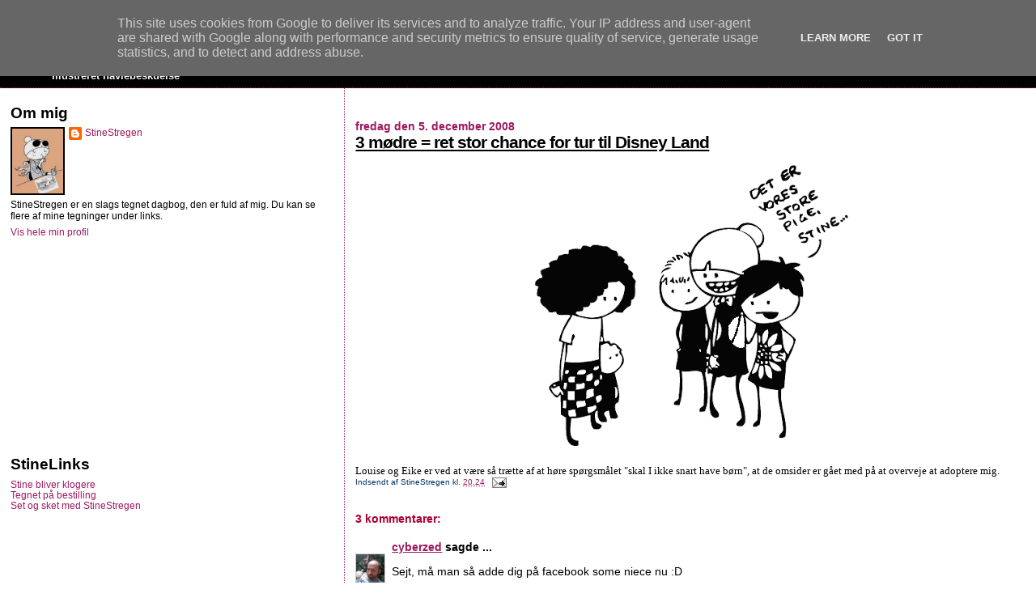

--- FILE ---
content_type: text/html; charset=UTF-8
request_url: http://www.stinestregen.dk/2008/12/3-mdre-ret-stor-chance-for-tur-til.html
body_size: 13102
content:
<!DOCTYPE html>
<html dir='ltr' xmlns='http://www.w3.org/1999/xhtml' xmlns:b='http://www.google.com/2005/gml/b' xmlns:data='http://www.google.com/2005/gml/data' xmlns:expr='http://www.google.com/2005/gml/expr'>
<head>
<link href='https://www.blogger.com/static/v1/widgets/55013136-widget_css_bundle.css' rel='stylesheet' type='text/css'/>
<meta content='JAuwSE2r58XyZiT-p7RzzZwL9FG7CcfBpsuZKfSqMiY' name='google-site-verification'/>
<meta content='text/html; charset=UTF-8' http-equiv='Content-Type'/>
<meta content='blogger' name='generator'/>
<link href='http://www.stinestregen.dk/favicon.ico' rel='icon' type='image/x-icon'/>
<link href='http://www.stinestregen.dk/2008/12/3-mdre-ret-stor-chance-for-tur-til.html' rel='canonical'/>
<link rel="alternate" type="application/atom+xml" title="StineStregen - Atom" href="http://www.stinestregen.dk/feeds/posts/default" />
<link rel="alternate" type="application/rss+xml" title="StineStregen - RSS" href="http://www.stinestregen.dk/feeds/posts/default?alt=rss" />
<link rel="service.post" type="application/atom+xml" title="StineStregen - Atom" href="https://www.blogger.com/feeds/2692871256901885882/posts/default" />

<link rel="alternate" type="application/atom+xml" title="StineStregen - Atom" href="http://www.stinestregen.dk/feeds/4062096247832169734/comments/default" />
<!--Can't find substitution for tag [blog.ieCssRetrofitLinks]-->
<link href='https://blogger.googleusercontent.com/img/b/R29vZ2xl/AVvXsEg4hCstuiVhoViUhsXCRjIHyurYr07QLPLiSGmG5pjKJBWAHA3NZYVdL1cCe4dcfFE8SR42okAcIQow6WGTisxScMpyHEQMXfIaJ11caGAIEy1F-TUeraznoUG-gDg9zAHYFgDuNldW7Dat/s400/M%C3%B8dre.gif' rel='image_src'/>
<meta content='http://www.stinestregen.dk/2008/12/3-mdre-ret-stor-chance-for-tur-til.html' property='og:url'/>
<meta content='3 mødre = ret stor chance for tur til Disney Land' property='og:title'/>
<meta content='Louise og Eike er ved at være så trætte af at høre spørgsmålet &quot;skal I ikke snart have børn&quot;, at de omsider er gået med på at overveje at ad...' property='og:description'/>
<meta content='https://blogger.googleusercontent.com/img/b/R29vZ2xl/AVvXsEg4hCstuiVhoViUhsXCRjIHyurYr07QLPLiSGmG5pjKJBWAHA3NZYVdL1cCe4dcfFE8SR42okAcIQow6WGTisxScMpyHEQMXfIaJ11caGAIEy1F-TUeraznoUG-gDg9zAHYFgDuNldW7Dat/w1200-h630-p-k-no-nu/M%C3%B8dre.gif' property='og:image'/>
<title>StineStregen: 3 mødre = ret stor chance for tur til Disney Land</title>
<style id='page-skin-1' type='text/css'><!--
/*
* Blogger Template Style
*
* Sand Dollar
* by Jason Sutter
* Updated by Blogger Team
*/
#navbar-iframe {
display: none !important;
}
/* Variable definitions
====================
<Variable name="textcolor" description="Text Color"
type="color" default="#000">
<Variable name="bgcolor" description="Page Background Color"
type="color" default="#f6f6f6">
<Variable name="pagetitlecolor" description="Blog Title Color"
type="color" default="#F5DEB3">
<Variable name="pagetitlebgcolor" description="Blog Title Background Color"
type="color" default="#DE7008">
<Variable name="descriptionColor" description="Blog Description Color"
type="color" default="#9E5205" />
<Variable name="descbgcolor" description="Description Background Color"
type="color" default="#F5E39e">
<Variable name="titlecolor" description="Post Title Color"
type="color" default="#9E5205">
<Variable name="datecolor" description="Date Header Color"
type="color" default="#777777">
<Variable name="footercolor" description="Post Footer Color"
type="color" default="#444444">
<Variable name="linkcolor" description="Link Color"
type="color" default="#DE7008">
<Variable name="footerlinkcolor" description="Post Footer Link Color"
type="color" default="#968a0a">
<Variable name="visitedlinkcolor" description="Visited Link Color"
type="color" default="#DE7008">
<Variable name="sidebarcolor" description="Sidebar Title Color"
type="color" default="#B8A80D">
<Variable name="sidebarlinkcolor" description="Sidebar Link Color"
type="color" default="#999999">
<Variable name="bordercolor" description="Border Color"
type="color" default="#e0ad12">
<Variable name="bodyfont" description="Text Font"
type="font"
default="normal normal 100% 'Trebuchet MS',Trebuchet,Verdana,Sans-Serif">
<Variable name="headerfont" description="Sidebar Title Font"
type="font"
default="normal bold 150% Verdana,Sans-serif">
<Variable name="dateHeaderFont" description="Date Header Font"
type="font"
default="normal bold 105% 'Trebuchet MS',Trebuchet,Verdana,Sans-serif">
<Variable name="pagetitlefont" description="Blog Title Font"
type="font" default="normal bold 300% Verdana,Sans-Serif">
<Variable name="titlefont" description="Post Title Font"
type="font" default="normal bold 160% Verdana,Sans-Serif">
<Variable name="startSide" description="Start side in blog language"
type="automatic" default="left">
<Variable name="endSide" description="End side in blog language"
type="automatic" default="right">
*/
body, .body-fauxcolumn-outer {
margin:0px;
padding:0px;
background:#ffffff;
color:#000000;
font-size: small;
}
#outer-wrapper {
font:normal normal 100% 'Trebuchet MS',Trebuchet,Verdana,Sans-Serif;
}
a {
color:#9D1961;
}
a:hover {
color:#000000;
}
a img {
border-width: 0;
}
#content-wrapper {
padding-top: 0;
padding-right: 1em;
padding-bottom: 0;
padding-left: 1em;
}
@media all  {
div#main {
float:right;
width:66%;
padding-top:30px;
padding-right:0;
padding-bottom:10px;
padding-left:1em;
border-left:dotted 1px #9D1961;
word-wrap: break-word; /* fix for long text breaking sidebar float in IE */
overflow: hidden;     /* fix for long non-text content breaking IE sidebar float */
}
div#sidebar {
margin-top:20px;
margin-right:0px;
margin-bottom:0px;
margin-left:0;
padding:0px;
text-align:left;
float: left;
width: 31%;
word-wrap: break-word; /* fix for long text breaking sidebar float in IE */
overflow: hidden;     /* fix for long non-text content breaking IE sidebar float */
}
}
@media handheld  {
div#main {
float:none;
width:90%;
}
div#sidebar {
padding-top:30px;
padding-right:7%;
padding-bottom:10px;
padding-left:3%;
}
}
#header {
padding-top:0px;
padding-right:0px;
padding-bottom:0px;
padding-left:0px;
margin-top:0px;
margin-right:0px;
margin-bottom:0px;
margin-left:0px;
border-bottom:dotted 1px #9D1961;
background:#000000;
}
h1 a:link  {
text-decoration:none;
color:#ffffff
}
h1 a:visited  {
text-decoration:none;
color:#ffffff
}
h1,h2,h3 {
margin: 0;
}
h1 {
padding-top:25px;
padding-right:0px;
padding-bottom:10px;
padding-left:5%;
color:#ffffff;
background:#000000;
font:normal bold 300% Verdana,Sans-Serif;
letter-spacing:-2px;
}
h3.post-title {
color:#000000;
font:normal bold 160% Verdana,Sans-Serif;
letter-spacing:-1px;
}
h3.post-title a,
h3.post-title a:visited {
color: #000000;
}
h2.date-header  {
margin-top:10px;
margin-right:0px;
margin-bottom:0px;
margin-left:0px;
color:#9D1961;
font: normal bold 105% 'Trebuchet MS',Trebuchet,Verdana,Sans-serif;
}
h4 {
color:#aa0033;
}
#sidebar h2 {
color:#000000;
margin:0px;
padding:0px;
font:normal bold 150% Verdana,Sans-serif;
}
#sidebar .widget {
margin-top:0px;
margin-right:0px;
margin-bottom:33px;
margin-left:0px;
padding-top:0px;
padding-right:0px;
padding-bottom:0px;
padding-left:0px;
font-size:95%;
}
#sidebar ul {
list-style-type:none;
padding-left: 0;
margin-top: 0;
}
#sidebar li {
margin-top:0px;
margin-right:0px;
margin-bottom:0px;
margin-left:0px;
padding-top:0px;
padding-right:0px;
padding-bottom:0px;
padding-left:0px;
list-style-type:none;
font-size:95%;
}
.description {
padding:0px;
margin-top:7px;
margin-right:12%;
margin-bottom:7px;
margin-left:5%;
color:#f6f6f6;
background:transparent;
font:bold 100% Verdana,Sans-Serif;
}
.post {
margin-top:0px;
margin-right:0px;
margin-bottom:30px;
margin-left:0px;
}
.post strong {
color:#000000;
font-weight:bold;
}
pre,code {
color:#9D1961;
}
strike {
color:#9D1961;
}
.post-footer  {
padding:0px;
margin:0px;
color:#003366;
font-size:80%;
}
.post-footer a {
border:none;
color:#9D1961;
text-decoration:none;
}
.post-footer a:hover {
text-decoration:underline;
}
#comments {
padding:0px;
font-size:110%;
font-weight:bold;
}
.comment-author {
margin-top: 10px;
}
.comment-body {
font-size:100%;
font-weight:normal;
color:black;
}
.comment-footer {
padding-bottom:0px;
color:#003366;
font-size:80%;
font-weight:normal;
display:inline;
margin-right:10px
}
.deleted-comment  {
font-style:italic;
color:gray;
}
.comment-link  {
margin-left:.6em;
}
.profile-textblock {
clear: both;
margin-left: 0;
}
.profile-img {
float: left;
margin-top: 0;
margin-right: 5px;
margin-bottom: 5px;
margin-left: 0;
border: 2px solid #000000;
}
#sidebar a:link  {
color:#9D1961;
text-decoration:none;
}
#sidebar a:active  {
color:#ff0000;
text-decoration:none;
}
#sidebar a:visited  {
color:sidebarlinkcolor;
text-decoration:none;
}
#sidebar a:hover {
color:#000000;
text-decoration:none;
}
.feed-links {
clear: both;
line-height: 2.5em;
}
#blog-pager-newer-link {
float: left;
}
#blog-pager-older-link {
float: right;
}
#blog-pager {
text-align: center;
}
.clear {
clear: both;
}
.widget-content {
margin-top: 0.5em;
}
/** Tweaks for layout editor preview */
body#layout #outer-wrapper {
margin-top: 0;
}
body#layout #main,
body#layout #sidebar {
margin-top: 10px;
padding-top: 0;
}

--></style>
<link href='https://www.blogger.com/dyn-css/authorization.css?targetBlogID=2692871256901885882&amp;zx=5f96d834-d8ee-49c2-8059-173a540f0336' media='none' onload='if(media!=&#39;all&#39;)media=&#39;all&#39;' rel='stylesheet'/><noscript><link href='https://www.blogger.com/dyn-css/authorization.css?targetBlogID=2692871256901885882&amp;zx=5f96d834-d8ee-49c2-8059-173a540f0336' rel='stylesheet'/></noscript>
<meta name='google-adsense-platform-account' content='ca-host-pub-1556223355139109'/>
<meta name='google-adsense-platform-domain' content='blogspot.com'/>

<!-- data-ad-client=ca-pub-9652006511145921 -->

<script type="text/javascript" language="javascript">
  // Supply ads personalization default for EEA readers
  // See https://www.blogger.com/go/adspersonalization
  adsbygoogle = window.adsbygoogle || [];
  if (typeof adsbygoogle.requestNonPersonalizedAds === 'undefined') {
    adsbygoogle.requestNonPersonalizedAds = 1;
  }
</script>


</head>
<body>
<div class='navbar section' id='navbar'><div class='widget Navbar' data-version='1' id='Navbar1'><script type="text/javascript">
    function setAttributeOnload(object, attribute, val) {
      if(window.addEventListener) {
        window.addEventListener('load',
          function(){ object[attribute] = val; }, false);
      } else {
        window.attachEvent('onload', function(){ object[attribute] = val; });
      }
    }
  </script>
<div id="navbar-iframe-container"></div>
<script type="text/javascript" src="https://apis.google.com/js/platform.js"></script>
<script type="text/javascript">
      gapi.load("gapi.iframes:gapi.iframes.style.bubble", function() {
        if (gapi.iframes && gapi.iframes.getContext) {
          gapi.iframes.getContext().openChild({
              url: 'https://www.blogger.com/navbar/2692871256901885882?po\x3d4062096247832169734\x26origin\x3dhttp://www.stinestregen.dk',
              where: document.getElementById("navbar-iframe-container"),
              id: "navbar-iframe"
          });
        }
      });
    </script><script type="text/javascript">
(function() {
var script = document.createElement('script');
script.type = 'text/javascript';
script.src = '//pagead2.googlesyndication.com/pagead/js/google_top_exp.js';
var head = document.getElementsByTagName('head')[0];
if (head) {
head.appendChild(script);
}})();
</script>
</div></div>
<div id='outer-wrapper'><div id='wrap2'>
<!-- skip links for text browsers -->
<span id='skiplinks' style='display:none;'>
<a href='#main'>skip to main </a> |
      <a href='#sidebar'>skip to sidebar</a>
</span>
<div id='header-wrapper'>
<div class='header section' id='header'><div class='widget Header' data-version='1' id='Header1'>
<div id='header-inner'>
<div class='titlewrapper'>
<h1 class='title'>
<a href='http://www.stinestregen.dk/'>
StineStregen
</a>
</h1>
</div>
<div class='descriptionwrapper'>
<p class='description'><span>Illustreret navlebeskuelse</span></p>
</div>
</div>
</div></div>
</div>
<div id='content-wrapper'>
<div id='crosscol-wrapper' style='text-align:center'>
<div class='crosscol no-items section' id='crosscol'></div>
</div>
<div id='main-wrapper'>
<div class='main section' id='main'><div class='widget Blog' data-version='1' id='Blog1'>
<div class='blog-posts hfeed'>

          <div class="date-outer">
        
<h2 class='date-header'><span>fredag den 5. december 2008</span></h2>

          <div class="date-posts">
        
<div class='post-outer'>
<div class='post hentry'>
<a name='4062096247832169734'></a>
<h3 class='post-title entry-title'>
<a href='http://www.stinestregen.dk/2008/12/3-mdre-ret-stor-chance-for-tur-til.html'>3 mødre = ret stor chance for tur til Disney Land</a>
</h3>
<div class='post-header-line-1'></div>
<div class='post-body entry-content'>
<a href="https://blogger.googleusercontent.com/img/b/R29vZ2xl/AVvXsEg4hCstuiVhoViUhsXCRjIHyurYr07QLPLiSGmG5pjKJBWAHA3NZYVdL1cCe4dcfFE8SR42okAcIQow6WGTisxScMpyHEQMXfIaJ11caGAIEy1F-TUeraznoUG-gDg9zAHYFgDuNldW7Dat/s1600-h/M%C3%B8dre.gif" onblur="try {parent.deselectBloggerImageGracefully();} catch(e) {}"><img alt="" border="0" id="BLOGGER_PHOTO_ID_5276389290238689090" src="https://blogger.googleusercontent.com/img/b/R29vZ2xl/AVvXsEg4hCstuiVhoViUhsXCRjIHyurYr07QLPLiSGmG5pjKJBWAHA3NZYVdL1cCe4dcfFE8SR42okAcIQow6WGTisxScMpyHEQMXfIaJ11caGAIEy1F-TUeraznoUG-gDg9zAHYFgDuNldW7Dat/s400/M%C3%B8dre.gif" style="margin: 0px auto 10px; display: block; text-align: center; cursor: pointer; width: 400px; height: 376px;" /></a><span style="font-family: trebuchet ms;">Louise og Eike er ved at være så trætte af at høre spørgsmålet "skal I ikke snart have børn", at de omsider er gået med på at overveje at adoptere mig.</span>
<div style='clear: both;'></div>
</div>
<div class='post-footer'>
<div addthis:title='3 mødre = ret stor chance for tur til Disney Land' addthis:url='http://www.stinestregen.dk/2008/12/3-mdre-ret-stor-chance-for-tur-til.html' class='addthis_toolbox addthis_default_style '>
<a class='addthis_button_tweet' tw:via='StineStregen'></a>
<a class='addthis_button_facebook_like' fb:like:layout='button_count'></a>
</div>
<script type='text/javascript'>var addthis_config = {"data_track_clickback":true};</script>
<script src='http://s7.addthis.com/js/250/addthis_widget.js#pubid=ra-4defc4be2f3ca8af' type='text/javascript'></script>
<div class='post-footer-line post-footer-line-1'><span class='post-author vcard'>
Indsendt af
<span class='fn'>StineStregen</span>
</span>
<span class='post-timestamp'>
kl.
<a class='timestamp-link' href='http://www.stinestregen.dk/2008/12/3-mdre-ret-stor-chance-for-tur-til.html' rel='bookmark' title='permanent link'><abbr class='published' title='2008-12-05T20:24:00+01:00'>20.24</abbr></a>
</span>
<span class='post-comment-link'>
</span>
<span class='post-icons'>
<span class='item-action'>
<a href='https://www.blogger.com/email-post/2692871256901885882/4062096247832169734' title='Send opslag med mail'>
<img alt='' class='icon-action' height='13' src='http://www.blogger.com/img/icon18_email.gif' width='18'/>
</a>
</span>
<span class='item-control blog-admin pid-492619457'>
<a href='https://www.blogger.com/post-edit.g?blogID=2692871256901885882&postID=4062096247832169734&from=pencil' title='Rediger opslag'>
<img alt='' class='icon-action' height='18' src='https://resources.blogblog.com/img/icon18_edit_allbkg.gif' width='18'/>
</a>
</span>
</span>
<span class='post-backlinks post-comment-link'>
</span>
</div>
<div class='post-footer-line post-footer-line-2'><span class='post-labels'>
</span>
</div>
<div class='post-footer-line post-footer-line-3'><span class='post-location'>
</span>
</div>
</div>
</div>
<div class='comments' id='comments'>
<a name='comments'></a>
<h4>3 kommentarer:</h4>
<div id='Blog1_comments-block-wrapper'>
<dl class='avatar-comment-indent' id='comments-block'>
<dt class='comment-author ' id='c1605822438588705537'>
<a name='c1605822438588705537'></a>
<div class="avatar-image-container vcard"><span dir="ltr"><a href="https://www.blogger.com/profile/18274184816793670516" target="" rel="nofollow" onclick="" class="avatar-hovercard" id="av-1605822438588705537-18274184816793670516"><img src="https://resources.blogblog.com/img/blank.gif" width="35" height="35" class="delayLoad" style="display: none;" longdesc="//blogger.googleusercontent.com/img/b/R29vZ2xl/AVvXsEj0wVaIfT-GaLAWQtqoQCqfIJcTmD5nO37pKFD32VITYvJp6LDR6a-oqGxL4_dcZtz0g79XSoMWxlIVD_ynMmIwuxNPER0g2w9JgJe8a7gG2L9KM2yv-v3VnP18v0dMGJs/s45-c-r/fc2150cb5d63787cd49f1d083392f73c.png" alt="" title="cyberzed">

<noscript><img src="//blogger.googleusercontent.com/img/b/R29vZ2xl/AVvXsEj0wVaIfT-GaLAWQtqoQCqfIJcTmD5nO37pKFD32VITYvJp6LDR6a-oqGxL4_dcZtz0g79XSoMWxlIVD_ynMmIwuxNPER0g2w9JgJe8a7gG2L9KM2yv-v3VnP18v0dMGJs/s45-c-r/fc2150cb5d63787cd49f1d083392f73c.png" width="35" height="35" class="photo" alt=""></noscript></a></span></div>
<a href='https://www.blogger.com/profile/18274184816793670516' rel='nofollow'>cyberzed</a>
sagde ...
</dt>
<dd class='comment-body' id='Blog1_cmt-1605822438588705537'>
<p>
Sejt, må man så adde dig på facebook some niece nu :D
</p>
</dd>
<dd class='comment-footer'>
<span class='comment-timestamp'>
<a href='http://www.stinestregen.dk/2008/12/3-mdre-ret-stor-chance-for-tur-til.html?showComment=1228511040000#c1605822438588705537' title='comment permalink'>
5. december 2008 kl. 22.04
</a>
<span class='item-control blog-admin pid-2088969729'>
<a class='comment-delete' href='https://www.blogger.com/comment/delete/2692871256901885882/1605822438588705537' title='Slet kommentar'>
<img src='https://resources.blogblog.com/img/icon_delete13.gif'/>
</a>
</span>
</span>
</dd>
<dt class='comment-author blog-author' id='c3914822995813301666'>
<a name='c3914822995813301666'></a>
<div class="avatar-image-container vcard"><span dir="ltr"><a href="https://www.blogger.com/profile/12451048598969067192" target="" rel="nofollow" onclick="" class="avatar-hovercard" id="av-3914822995813301666-12451048598969067192"><img src="https://resources.blogblog.com/img/blank.gif" width="35" height="35" class="delayLoad" style="display: none;" longdesc="//blogger.googleusercontent.com/img/b/R29vZ2xl/AVvXsEjLylIGtmG8GZtZ_YbdFCxVojbPlHKjnQcTker2DFmJq_uEeybrFbv0zJMVhbQGp_R7i3EhvtPo5WNWs2JcDv3i0UYS1QM2PYrlRTcshkzHkQtB3-W-hvzGd2A4-eWy0A/s45-c/*" alt="" title="StineStregen">

<noscript><img src="//blogger.googleusercontent.com/img/b/R29vZ2xl/AVvXsEjLylIGtmG8GZtZ_YbdFCxVojbPlHKjnQcTker2DFmJq_uEeybrFbv0zJMVhbQGp_R7i3EhvtPo5WNWs2JcDv3i0UYS1QM2PYrlRTcshkzHkQtB3-W-hvzGd2A4-eWy0A/s45-c/*" width="35" height="35" class="photo" alt=""></noscript></a></span></div>
<a href='https://www.blogger.com/profile/12451048598969067192' rel='nofollow'>StineStregen</a>
sagde ...
</dt>
<dd class='comment-body' id='Blog1_cmt-3914822995813301666'>
<p>
Jeg er ikke adopteret endnu, men jeg krydser fingre!
</p>
</dd>
<dd class='comment-footer'>
<span class='comment-timestamp'>
<a href='http://www.stinestregen.dk/2008/12/3-mdre-ret-stor-chance-for-tur-til.html?showComment=1228516860000#c3914822995813301666' title='comment permalink'>
5. december 2008 kl. 23.41
</a>
<span class='item-control blog-admin pid-492619457'>
<a class='comment-delete' href='https://www.blogger.com/comment/delete/2692871256901885882/3914822995813301666' title='Slet kommentar'>
<img src='https://resources.blogblog.com/img/icon_delete13.gif'/>
</a>
</span>
</span>
</dd>
<dt class='comment-author ' id='c6578684460250136691'>
<a name='c6578684460250136691'></a>
<div class="avatar-image-container vcard"><span dir="ltr"><a href="https://www.blogger.com/profile/12942807494264076050" target="" rel="nofollow" onclick="" class="avatar-hovercard" id="av-6578684460250136691-12942807494264076050"><img src="https://resources.blogblog.com/img/blank.gif" width="35" height="35" class="delayLoad" style="display: none;" longdesc="//blogger.googleusercontent.com/img/b/R29vZ2xl/AVvXsEgFQ2NoNmQmnCGbJUV5OJMvTOOImipGzKaXHC9nFZfgTiRN3VccHBT_YJwGzdxY2F46tvyAKVZxfpOdEdEOl4Y0mY9YrdSCaQpu18hJYt02LBKwVh2DTBSM0JixOcnMyUQ/s45-c/Louise_fotoNY.jpg" alt="" title="Lois Lane">

<noscript><img src="//blogger.googleusercontent.com/img/b/R29vZ2xl/AVvXsEgFQ2NoNmQmnCGbJUV5OJMvTOOImipGzKaXHC9nFZfgTiRN3VccHBT_YJwGzdxY2F46tvyAKVZxfpOdEdEOl4Y0mY9YrdSCaQpu18hJYt02LBKwVh2DTBSM0JixOcnMyUQ/s45-c/Louise_fotoNY.jpg" width="35" height="35" class="photo" alt=""></noscript></a></span></div>
<a href='https://www.blogger.com/profile/12942807494264076050' rel='nofollow'>Lois Lane</a>
sagde ...
</dt>
<dd class='comment-body' id='Blog1_cmt-6578684460250136691'>
<p>
Du er hermed adopteret! Men det vidste du vel egentlig godt?
</p>
</dd>
<dd class='comment-footer'>
<span class='comment-timestamp'>
<a href='http://www.stinestregen.dk/2008/12/3-mdre-ret-stor-chance-for-tur-til.html?showComment=1265050422803#c6578684460250136691' title='comment permalink'>
1. februar 2010 kl. 19.53
</a>
<span class='item-control blog-admin pid-482541529'>
<a class='comment-delete' href='https://www.blogger.com/comment/delete/2692871256901885882/6578684460250136691' title='Slet kommentar'>
<img src='https://resources.blogblog.com/img/icon_delete13.gif'/>
</a>
</span>
</span>
</dd>
</dl>
</div>
<p class='comment-footer'>
<a href='https://www.blogger.com/comment/fullpage/post/2692871256901885882/4062096247832169734' onclick=''>Send en kommentar</a>
</p>
</div>
</div>
<div class='inline-ad'>
<script type="text/javascript"><!--
google_ad_client = "ca-pub-9652006511145921";
google_ad_host = "ca-host-pub-1556223355139109";
google_ad_host_channel = "L0007";
/* stinestregen_main_Blog1_300x250_as */
google_ad_slot = "3605952891";
google_ad_width = 300;
google_ad_height = 250;
//-->
</script>
<script type="text/javascript"
src="//pagead2.googlesyndication.com/pagead/show_ads.js">
</script>
</div>

        </div></div>
      
</div>
<div class='blog-pager' id='blog-pager'>
<span id='blog-pager-newer-link'>
<a class='blog-pager-newer-link' href='http://www.stinestregen.dk/2008/12/bare-fordi-man-kun-besger-sit-kkken.html' id='Blog1_blog-pager-newer-link' title='Nyere opslag'>Nyere opslag</a>
</span>
<span id='blog-pager-older-link'>
<a class='blog-pager-older-link' href='http://www.stinestregen.dk/2008/12/undskyld-chef.html' id='Blog1_blog-pager-older-link' title='Ældre opslag'>Ældre opslag</a>
</span>
<a class='home-link' href='http://www.stinestregen.dk/'>Start</a>
</div>
<div class='clear'></div>
<div class='post-feeds'>
<div class='feed-links'>
Abonner på:
<a class='feed-link' href='http://www.stinestregen.dk/feeds/4062096247832169734/comments/default' target='_blank' type='application/atom+xml'>Kommentarer til indlægget (Atom)</a>
</div>
</div>
</div></div>
</div>
<div id='sidebar-wrapper'>
<div class='sidebar section' id='sidebar'><div class='widget Profile' data-version='1' id='Profile1'>
<h2>Om mig</h2>
<div class='widget-content'>
<a href='https://www.blogger.com/profile/12451048598969067192'><img alt='Mit billede' class='profile-img' height='80' src='//blogger.googleusercontent.com/img/b/R29vZ2xl/AVvXsEjLylIGtmG8GZtZ_YbdFCxVojbPlHKjnQcTker2DFmJq_uEeybrFbv0zJMVhbQGp_R7i3EhvtPo5WNWs2JcDv3i0UYS1QM2PYrlRTcshkzHkQtB3-W-hvzGd2A4-eWy0A/s1600/*' width='63'/></a>
<dl class='profile-datablock'>
<dt class='profile-data'>
<a class='profile-name-link g-profile' href='https://www.blogger.com/profile/12451048598969067192' rel='author' style='background-image: url(//www.blogger.com/img/logo-16.png);'>
StineStregen
</a>
</dt>
<dd class='profile-textblock'>StineStregen er en slags tegnet dagbog, den er fuld af mig. Du kan se flere af mine tegninger under links.</dd>
</dl>
<a class='profile-link' href='https://www.blogger.com/profile/12451048598969067192' rel='author'>Vis hele min profil</a>
<div class='clear'></div>
</div>
</div><div class='widget AdSense' data-version='1' id='AdSense1'>
<div class='widget-content'>
<script type="text/javascript"><!--
google_ad_client = "ca-pub-9652006511145921";
google_ad_host = "ca-host-pub-1556223355139109";
google_ad_host_channel = "L0001";
/* stinestregen_sidebar_AdSense1_200x200_as */
google_ad_slot = "6493870493";
google_ad_width = 200;
google_ad_height = 200;
//-->
</script>
<script type="text/javascript"
src="//pagead2.googlesyndication.com/pagead/show_ads.js">
</script>
<div class='clear'></div>
</div>
</div><div class='widget LinkList' data-version='1' id='LinkList1'>
<h2>StineLinks</h2>
<div class='widget-content'>
<ul>
<li><a href='http://heltnormalt.dk/stinebliverklogere'>Stine bliver klogere</a></li>
<li><a href='http://www.pinterest.com/stinestregen/tegning-pa-bestilling/'>Tegnet på bestilling</a></li>
<li><a href='http://www.pinterest.com/stinestregen/stinestregen-stuffscrapbogsagtigt/'>Set og sket med StineStregen</a></li>
</ul>
<div class='clear'></div>
</div>
</div><div class='widget HTML' data-version='1' id='HTML2'>
<div class='widget-content'>
<iframe src="http://www.facebook.com/plugins/likebox.php?href=http%3A%2F%2Fwww.facebook.com%2F%23%21%2Fpages%2FStineStregen%2F151688658233980&amp;width=292&amp;colorscheme=light&amp;show_faces=true&amp;stream=false&amp;header=false&amp;height=280" scrolling="no" frameborder="0" style="border:none; overflow:hidden; width:292px; height:280px;" allowtransparency="true"></iframe>
</div>
<div class='clear'></div>
</div><div class='widget BlogArchive' data-version='1' id='BlogArchive1'>
<h2>Blog-arkiv</h2>
<div class='widget-content'>
<div id='ArchiveList'>
<div id='BlogArchive1_ArchiveList'>
<ul class='hierarchy'>
<li class='archivedate collapsed'>
<a class='toggle' href='javascript:void(0)'>
<span class='zippy'>

        &#9658;&#160;
      
</span>
</a>
<a class='post-count-link' href='http://www.stinestregen.dk/2015/'>
2015
</a>
<span class='post-count' dir='ltr'>(15)</span>
<ul class='hierarchy'>
<li class='archivedate collapsed'>
<a class='toggle' href='javascript:void(0)'>
<span class='zippy'>

        &#9658;&#160;
      
</span>
</a>
<a class='post-count-link' href='http://www.stinestregen.dk/2015/05/'>
maj
</a>
<span class='post-count' dir='ltr'>(2)</span>
</li>
</ul>
<ul class='hierarchy'>
<li class='archivedate collapsed'>
<a class='toggle' href='javascript:void(0)'>
<span class='zippy'>

        &#9658;&#160;
      
</span>
</a>
<a class='post-count-link' href='http://www.stinestregen.dk/2015/03/'>
marts
</a>
<span class='post-count' dir='ltr'>(4)</span>
</li>
</ul>
<ul class='hierarchy'>
<li class='archivedate collapsed'>
<a class='toggle' href='javascript:void(0)'>
<span class='zippy'>

        &#9658;&#160;
      
</span>
</a>
<a class='post-count-link' href='http://www.stinestregen.dk/2015/02/'>
februar
</a>
<span class='post-count' dir='ltr'>(5)</span>
</li>
</ul>
<ul class='hierarchy'>
<li class='archivedate collapsed'>
<a class='toggle' href='javascript:void(0)'>
<span class='zippy'>

        &#9658;&#160;
      
</span>
</a>
<a class='post-count-link' href='http://www.stinestregen.dk/2015/01/'>
januar
</a>
<span class='post-count' dir='ltr'>(4)</span>
</li>
</ul>
</li>
</ul>
<ul class='hierarchy'>
<li class='archivedate collapsed'>
<a class='toggle' href='javascript:void(0)'>
<span class='zippy'>

        &#9658;&#160;
      
</span>
</a>
<a class='post-count-link' href='http://www.stinestregen.dk/2014/'>
2014
</a>
<span class='post-count' dir='ltr'>(154)</span>
<ul class='hierarchy'>
<li class='archivedate collapsed'>
<a class='toggle' href='javascript:void(0)'>
<span class='zippy'>

        &#9658;&#160;
      
</span>
</a>
<a class='post-count-link' href='http://www.stinestregen.dk/2014/12/'>
december
</a>
<span class='post-count' dir='ltr'>(6)</span>
</li>
</ul>
<ul class='hierarchy'>
<li class='archivedate collapsed'>
<a class='toggle' href='javascript:void(0)'>
<span class='zippy'>

        &#9658;&#160;
      
</span>
</a>
<a class='post-count-link' href='http://www.stinestregen.dk/2014/11/'>
november
</a>
<span class='post-count' dir='ltr'>(14)</span>
</li>
</ul>
<ul class='hierarchy'>
<li class='archivedate collapsed'>
<a class='toggle' href='javascript:void(0)'>
<span class='zippy'>

        &#9658;&#160;
      
</span>
</a>
<a class='post-count-link' href='http://www.stinestregen.dk/2014/10/'>
oktober
</a>
<span class='post-count' dir='ltr'>(15)</span>
</li>
</ul>
<ul class='hierarchy'>
<li class='archivedate collapsed'>
<a class='toggle' href='javascript:void(0)'>
<span class='zippy'>

        &#9658;&#160;
      
</span>
</a>
<a class='post-count-link' href='http://www.stinestregen.dk/2014/09/'>
september
</a>
<span class='post-count' dir='ltr'>(16)</span>
</li>
</ul>
<ul class='hierarchy'>
<li class='archivedate collapsed'>
<a class='toggle' href='javascript:void(0)'>
<span class='zippy'>

        &#9658;&#160;
      
</span>
</a>
<a class='post-count-link' href='http://www.stinestregen.dk/2014/08/'>
august
</a>
<span class='post-count' dir='ltr'>(17)</span>
</li>
</ul>
<ul class='hierarchy'>
<li class='archivedate collapsed'>
<a class='toggle' href='javascript:void(0)'>
<span class='zippy'>

        &#9658;&#160;
      
</span>
</a>
<a class='post-count-link' href='http://www.stinestregen.dk/2014/07/'>
juli
</a>
<span class='post-count' dir='ltr'>(12)</span>
</li>
</ul>
<ul class='hierarchy'>
<li class='archivedate collapsed'>
<a class='toggle' href='javascript:void(0)'>
<span class='zippy'>

        &#9658;&#160;
      
</span>
</a>
<a class='post-count-link' href='http://www.stinestregen.dk/2014/06/'>
juni
</a>
<span class='post-count' dir='ltr'>(9)</span>
</li>
</ul>
<ul class='hierarchy'>
<li class='archivedate collapsed'>
<a class='toggle' href='javascript:void(0)'>
<span class='zippy'>

        &#9658;&#160;
      
</span>
</a>
<a class='post-count-link' href='http://www.stinestregen.dk/2014/05/'>
maj
</a>
<span class='post-count' dir='ltr'>(7)</span>
</li>
</ul>
<ul class='hierarchy'>
<li class='archivedate collapsed'>
<a class='toggle' href='javascript:void(0)'>
<span class='zippy'>

        &#9658;&#160;
      
</span>
</a>
<a class='post-count-link' href='http://www.stinestregen.dk/2014/04/'>
april
</a>
<span class='post-count' dir='ltr'>(14)</span>
</li>
</ul>
<ul class='hierarchy'>
<li class='archivedate collapsed'>
<a class='toggle' href='javascript:void(0)'>
<span class='zippy'>

        &#9658;&#160;
      
</span>
</a>
<a class='post-count-link' href='http://www.stinestregen.dk/2014/03/'>
marts
</a>
<span class='post-count' dir='ltr'>(18)</span>
</li>
</ul>
<ul class='hierarchy'>
<li class='archivedate collapsed'>
<a class='toggle' href='javascript:void(0)'>
<span class='zippy'>

        &#9658;&#160;
      
</span>
</a>
<a class='post-count-link' href='http://www.stinestregen.dk/2014/02/'>
februar
</a>
<span class='post-count' dir='ltr'>(9)</span>
</li>
</ul>
<ul class='hierarchy'>
<li class='archivedate collapsed'>
<a class='toggle' href='javascript:void(0)'>
<span class='zippy'>

        &#9658;&#160;
      
</span>
</a>
<a class='post-count-link' href='http://www.stinestregen.dk/2014/01/'>
januar
</a>
<span class='post-count' dir='ltr'>(17)</span>
</li>
</ul>
</li>
</ul>
<ul class='hierarchy'>
<li class='archivedate collapsed'>
<a class='toggle' href='javascript:void(0)'>
<span class='zippy'>

        &#9658;&#160;
      
</span>
</a>
<a class='post-count-link' href='http://www.stinestregen.dk/2013/'>
2013
</a>
<span class='post-count' dir='ltr'>(238)</span>
<ul class='hierarchy'>
<li class='archivedate collapsed'>
<a class='toggle' href='javascript:void(0)'>
<span class='zippy'>

        &#9658;&#160;
      
</span>
</a>
<a class='post-count-link' href='http://www.stinestregen.dk/2013/12/'>
december
</a>
<span class='post-count' dir='ltr'>(13)</span>
</li>
</ul>
<ul class='hierarchy'>
<li class='archivedate collapsed'>
<a class='toggle' href='javascript:void(0)'>
<span class='zippy'>

        &#9658;&#160;
      
</span>
</a>
<a class='post-count-link' href='http://www.stinestregen.dk/2013/11/'>
november
</a>
<span class='post-count' dir='ltr'>(11)</span>
</li>
</ul>
<ul class='hierarchy'>
<li class='archivedate collapsed'>
<a class='toggle' href='javascript:void(0)'>
<span class='zippy'>

        &#9658;&#160;
      
</span>
</a>
<a class='post-count-link' href='http://www.stinestregen.dk/2013/10/'>
oktober
</a>
<span class='post-count' dir='ltr'>(16)</span>
</li>
</ul>
<ul class='hierarchy'>
<li class='archivedate collapsed'>
<a class='toggle' href='javascript:void(0)'>
<span class='zippy'>

        &#9658;&#160;
      
</span>
</a>
<a class='post-count-link' href='http://www.stinestregen.dk/2013/09/'>
september
</a>
<span class='post-count' dir='ltr'>(20)</span>
</li>
</ul>
<ul class='hierarchy'>
<li class='archivedate collapsed'>
<a class='toggle' href='javascript:void(0)'>
<span class='zippy'>

        &#9658;&#160;
      
</span>
</a>
<a class='post-count-link' href='http://www.stinestregen.dk/2013/08/'>
august
</a>
<span class='post-count' dir='ltr'>(19)</span>
</li>
</ul>
<ul class='hierarchy'>
<li class='archivedate collapsed'>
<a class='toggle' href='javascript:void(0)'>
<span class='zippy'>

        &#9658;&#160;
      
</span>
</a>
<a class='post-count-link' href='http://www.stinestregen.dk/2013/07/'>
juli
</a>
<span class='post-count' dir='ltr'>(15)</span>
</li>
</ul>
<ul class='hierarchy'>
<li class='archivedate collapsed'>
<a class='toggle' href='javascript:void(0)'>
<span class='zippy'>

        &#9658;&#160;
      
</span>
</a>
<a class='post-count-link' href='http://www.stinestregen.dk/2013/06/'>
juni
</a>
<span class='post-count' dir='ltr'>(40)</span>
</li>
</ul>
<ul class='hierarchy'>
<li class='archivedate collapsed'>
<a class='toggle' href='javascript:void(0)'>
<span class='zippy'>

        &#9658;&#160;
      
</span>
</a>
<a class='post-count-link' href='http://www.stinestregen.dk/2013/05/'>
maj
</a>
<span class='post-count' dir='ltr'>(25)</span>
</li>
</ul>
<ul class='hierarchy'>
<li class='archivedate collapsed'>
<a class='toggle' href='javascript:void(0)'>
<span class='zippy'>

        &#9658;&#160;
      
</span>
</a>
<a class='post-count-link' href='http://www.stinestregen.dk/2013/04/'>
april
</a>
<span class='post-count' dir='ltr'>(17)</span>
</li>
</ul>
<ul class='hierarchy'>
<li class='archivedate collapsed'>
<a class='toggle' href='javascript:void(0)'>
<span class='zippy'>

        &#9658;&#160;
      
</span>
</a>
<a class='post-count-link' href='http://www.stinestregen.dk/2013/03/'>
marts
</a>
<span class='post-count' dir='ltr'>(23)</span>
</li>
</ul>
<ul class='hierarchy'>
<li class='archivedate collapsed'>
<a class='toggle' href='javascript:void(0)'>
<span class='zippy'>

        &#9658;&#160;
      
</span>
</a>
<a class='post-count-link' href='http://www.stinestregen.dk/2013/02/'>
februar
</a>
<span class='post-count' dir='ltr'>(22)</span>
</li>
</ul>
<ul class='hierarchy'>
<li class='archivedate collapsed'>
<a class='toggle' href='javascript:void(0)'>
<span class='zippy'>

        &#9658;&#160;
      
</span>
</a>
<a class='post-count-link' href='http://www.stinestregen.dk/2013/01/'>
januar
</a>
<span class='post-count' dir='ltr'>(17)</span>
</li>
</ul>
</li>
</ul>
<ul class='hierarchy'>
<li class='archivedate collapsed'>
<a class='toggle' href='javascript:void(0)'>
<span class='zippy'>

        &#9658;&#160;
      
</span>
</a>
<a class='post-count-link' href='http://www.stinestregen.dk/2012/'>
2012
</a>
<span class='post-count' dir='ltr'>(176)</span>
<ul class='hierarchy'>
<li class='archivedate collapsed'>
<a class='toggle' href='javascript:void(0)'>
<span class='zippy'>

        &#9658;&#160;
      
</span>
</a>
<a class='post-count-link' href='http://www.stinestregen.dk/2012/12/'>
december
</a>
<span class='post-count' dir='ltr'>(15)</span>
</li>
</ul>
<ul class='hierarchy'>
<li class='archivedate collapsed'>
<a class='toggle' href='javascript:void(0)'>
<span class='zippy'>

        &#9658;&#160;
      
</span>
</a>
<a class='post-count-link' href='http://www.stinestregen.dk/2012/11/'>
november
</a>
<span class='post-count' dir='ltr'>(16)</span>
</li>
</ul>
<ul class='hierarchy'>
<li class='archivedate collapsed'>
<a class='toggle' href='javascript:void(0)'>
<span class='zippy'>

        &#9658;&#160;
      
</span>
</a>
<a class='post-count-link' href='http://www.stinestregen.dk/2012/10/'>
oktober
</a>
<span class='post-count' dir='ltr'>(13)</span>
</li>
</ul>
<ul class='hierarchy'>
<li class='archivedate collapsed'>
<a class='toggle' href='javascript:void(0)'>
<span class='zippy'>

        &#9658;&#160;
      
</span>
</a>
<a class='post-count-link' href='http://www.stinestregen.dk/2012/09/'>
september
</a>
<span class='post-count' dir='ltr'>(7)</span>
</li>
</ul>
<ul class='hierarchy'>
<li class='archivedate collapsed'>
<a class='toggle' href='javascript:void(0)'>
<span class='zippy'>

        &#9658;&#160;
      
</span>
</a>
<a class='post-count-link' href='http://www.stinestregen.dk/2012/08/'>
august
</a>
<span class='post-count' dir='ltr'>(8)</span>
</li>
</ul>
<ul class='hierarchy'>
<li class='archivedate collapsed'>
<a class='toggle' href='javascript:void(0)'>
<span class='zippy'>

        &#9658;&#160;
      
</span>
</a>
<a class='post-count-link' href='http://www.stinestregen.dk/2012/07/'>
juli
</a>
<span class='post-count' dir='ltr'>(14)</span>
</li>
</ul>
<ul class='hierarchy'>
<li class='archivedate collapsed'>
<a class='toggle' href='javascript:void(0)'>
<span class='zippy'>

        &#9658;&#160;
      
</span>
</a>
<a class='post-count-link' href='http://www.stinestregen.dk/2012/06/'>
juni
</a>
<span class='post-count' dir='ltr'>(13)</span>
</li>
</ul>
<ul class='hierarchy'>
<li class='archivedate collapsed'>
<a class='toggle' href='javascript:void(0)'>
<span class='zippy'>

        &#9658;&#160;
      
</span>
</a>
<a class='post-count-link' href='http://www.stinestregen.dk/2012/05/'>
maj
</a>
<span class='post-count' dir='ltr'>(18)</span>
</li>
</ul>
<ul class='hierarchy'>
<li class='archivedate collapsed'>
<a class='toggle' href='javascript:void(0)'>
<span class='zippy'>

        &#9658;&#160;
      
</span>
</a>
<a class='post-count-link' href='http://www.stinestregen.dk/2012/04/'>
april
</a>
<span class='post-count' dir='ltr'>(21)</span>
</li>
</ul>
<ul class='hierarchy'>
<li class='archivedate collapsed'>
<a class='toggle' href='javascript:void(0)'>
<span class='zippy'>

        &#9658;&#160;
      
</span>
</a>
<a class='post-count-link' href='http://www.stinestregen.dk/2012/03/'>
marts
</a>
<span class='post-count' dir='ltr'>(17)</span>
</li>
</ul>
<ul class='hierarchy'>
<li class='archivedate collapsed'>
<a class='toggle' href='javascript:void(0)'>
<span class='zippy'>

        &#9658;&#160;
      
</span>
</a>
<a class='post-count-link' href='http://www.stinestregen.dk/2012/02/'>
februar
</a>
<span class='post-count' dir='ltr'>(24)</span>
</li>
</ul>
<ul class='hierarchy'>
<li class='archivedate collapsed'>
<a class='toggle' href='javascript:void(0)'>
<span class='zippy'>

        &#9658;&#160;
      
</span>
</a>
<a class='post-count-link' href='http://www.stinestregen.dk/2012/01/'>
januar
</a>
<span class='post-count' dir='ltr'>(10)</span>
</li>
</ul>
</li>
</ul>
<ul class='hierarchy'>
<li class='archivedate collapsed'>
<a class='toggle' href='javascript:void(0)'>
<span class='zippy'>

        &#9658;&#160;
      
</span>
</a>
<a class='post-count-link' href='http://www.stinestregen.dk/2011/'>
2011
</a>
<span class='post-count' dir='ltr'>(122)</span>
<ul class='hierarchy'>
<li class='archivedate collapsed'>
<a class='toggle' href='javascript:void(0)'>
<span class='zippy'>

        &#9658;&#160;
      
</span>
</a>
<a class='post-count-link' href='http://www.stinestregen.dk/2011/12/'>
december
</a>
<span class='post-count' dir='ltr'>(8)</span>
</li>
</ul>
<ul class='hierarchy'>
<li class='archivedate collapsed'>
<a class='toggle' href='javascript:void(0)'>
<span class='zippy'>

        &#9658;&#160;
      
</span>
</a>
<a class='post-count-link' href='http://www.stinestregen.dk/2011/11/'>
november
</a>
<span class='post-count' dir='ltr'>(7)</span>
</li>
</ul>
<ul class='hierarchy'>
<li class='archivedate collapsed'>
<a class='toggle' href='javascript:void(0)'>
<span class='zippy'>

        &#9658;&#160;
      
</span>
</a>
<a class='post-count-link' href='http://www.stinestregen.dk/2011/10/'>
oktober
</a>
<span class='post-count' dir='ltr'>(23)</span>
</li>
</ul>
<ul class='hierarchy'>
<li class='archivedate collapsed'>
<a class='toggle' href='javascript:void(0)'>
<span class='zippy'>

        &#9658;&#160;
      
</span>
</a>
<a class='post-count-link' href='http://www.stinestregen.dk/2011/09/'>
september
</a>
<span class='post-count' dir='ltr'>(16)</span>
</li>
</ul>
<ul class='hierarchy'>
<li class='archivedate collapsed'>
<a class='toggle' href='javascript:void(0)'>
<span class='zippy'>

        &#9658;&#160;
      
</span>
</a>
<a class='post-count-link' href='http://www.stinestregen.dk/2011/08/'>
august
</a>
<span class='post-count' dir='ltr'>(23)</span>
</li>
</ul>
<ul class='hierarchy'>
<li class='archivedate collapsed'>
<a class='toggle' href='javascript:void(0)'>
<span class='zippy'>

        &#9658;&#160;
      
</span>
</a>
<a class='post-count-link' href='http://www.stinestregen.dk/2011/07/'>
juli
</a>
<span class='post-count' dir='ltr'>(18)</span>
</li>
</ul>
<ul class='hierarchy'>
<li class='archivedate collapsed'>
<a class='toggle' href='javascript:void(0)'>
<span class='zippy'>

        &#9658;&#160;
      
</span>
</a>
<a class='post-count-link' href='http://www.stinestregen.dk/2011/06/'>
juni
</a>
<span class='post-count' dir='ltr'>(8)</span>
</li>
</ul>
<ul class='hierarchy'>
<li class='archivedate collapsed'>
<a class='toggle' href='javascript:void(0)'>
<span class='zippy'>

        &#9658;&#160;
      
</span>
</a>
<a class='post-count-link' href='http://www.stinestregen.dk/2011/05/'>
maj
</a>
<span class='post-count' dir='ltr'>(10)</span>
</li>
</ul>
<ul class='hierarchy'>
<li class='archivedate collapsed'>
<a class='toggle' href='javascript:void(0)'>
<span class='zippy'>

        &#9658;&#160;
      
</span>
</a>
<a class='post-count-link' href='http://www.stinestregen.dk/2011/04/'>
april
</a>
<span class='post-count' dir='ltr'>(1)</span>
</li>
</ul>
<ul class='hierarchy'>
<li class='archivedate collapsed'>
<a class='toggle' href='javascript:void(0)'>
<span class='zippy'>

        &#9658;&#160;
      
</span>
</a>
<a class='post-count-link' href='http://www.stinestregen.dk/2011/03/'>
marts
</a>
<span class='post-count' dir='ltr'>(5)</span>
</li>
</ul>
<ul class='hierarchy'>
<li class='archivedate collapsed'>
<a class='toggle' href='javascript:void(0)'>
<span class='zippy'>

        &#9658;&#160;
      
</span>
</a>
<a class='post-count-link' href='http://www.stinestregen.dk/2011/02/'>
februar
</a>
<span class='post-count' dir='ltr'>(1)</span>
</li>
</ul>
<ul class='hierarchy'>
<li class='archivedate collapsed'>
<a class='toggle' href='javascript:void(0)'>
<span class='zippy'>

        &#9658;&#160;
      
</span>
</a>
<a class='post-count-link' href='http://www.stinestregen.dk/2011/01/'>
januar
</a>
<span class='post-count' dir='ltr'>(2)</span>
</li>
</ul>
</li>
</ul>
<ul class='hierarchy'>
<li class='archivedate collapsed'>
<a class='toggle' href='javascript:void(0)'>
<span class='zippy'>

        &#9658;&#160;
      
</span>
</a>
<a class='post-count-link' href='http://www.stinestregen.dk/2010/'>
2010
</a>
<span class='post-count' dir='ltr'>(186)</span>
<ul class='hierarchy'>
<li class='archivedate collapsed'>
<a class='toggle' href='javascript:void(0)'>
<span class='zippy'>

        &#9658;&#160;
      
</span>
</a>
<a class='post-count-link' href='http://www.stinestregen.dk/2010/12/'>
december
</a>
<span class='post-count' dir='ltr'>(6)</span>
</li>
</ul>
<ul class='hierarchy'>
<li class='archivedate collapsed'>
<a class='toggle' href='javascript:void(0)'>
<span class='zippy'>

        &#9658;&#160;
      
</span>
</a>
<a class='post-count-link' href='http://www.stinestregen.dk/2010/11/'>
november
</a>
<span class='post-count' dir='ltr'>(4)</span>
</li>
</ul>
<ul class='hierarchy'>
<li class='archivedate collapsed'>
<a class='toggle' href='javascript:void(0)'>
<span class='zippy'>

        &#9658;&#160;
      
</span>
</a>
<a class='post-count-link' href='http://www.stinestregen.dk/2010/10/'>
oktober
</a>
<span class='post-count' dir='ltr'>(10)</span>
</li>
</ul>
<ul class='hierarchy'>
<li class='archivedate collapsed'>
<a class='toggle' href='javascript:void(0)'>
<span class='zippy'>

        &#9658;&#160;
      
</span>
</a>
<a class='post-count-link' href='http://www.stinestregen.dk/2010/09/'>
september
</a>
<span class='post-count' dir='ltr'>(6)</span>
</li>
</ul>
<ul class='hierarchy'>
<li class='archivedate collapsed'>
<a class='toggle' href='javascript:void(0)'>
<span class='zippy'>

        &#9658;&#160;
      
</span>
</a>
<a class='post-count-link' href='http://www.stinestregen.dk/2010/08/'>
august
</a>
<span class='post-count' dir='ltr'>(10)</span>
</li>
</ul>
<ul class='hierarchy'>
<li class='archivedate collapsed'>
<a class='toggle' href='javascript:void(0)'>
<span class='zippy'>

        &#9658;&#160;
      
</span>
</a>
<a class='post-count-link' href='http://www.stinestregen.dk/2010/07/'>
juli
</a>
<span class='post-count' dir='ltr'>(21)</span>
</li>
</ul>
<ul class='hierarchy'>
<li class='archivedate collapsed'>
<a class='toggle' href='javascript:void(0)'>
<span class='zippy'>

        &#9658;&#160;
      
</span>
</a>
<a class='post-count-link' href='http://www.stinestregen.dk/2010/06/'>
juni
</a>
<span class='post-count' dir='ltr'>(19)</span>
</li>
</ul>
<ul class='hierarchy'>
<li class='archivedate collapsed'>
<a class='toggle' href='javascript:void(0)'>
<span class='zippy'>

        &#9658;&#160;
      
</span>
</a>
<a class='post-count-link' href='http://www.stinestregen.dk/2010/05/'>
maj
</a>
<span class='post-count' dir='ltr'>(27)</span>
</li>
</ul>
<ul class='hierarchy'>
<li class='archivedate collapsed'>
<a class='toggle' href='javascript:void(0)'>
<span class='zippy'>

        &#9658;&#160;
      
</span>
</a>
<a class='post-count-link' href='http://www.stinestregen.dk/2010/04/'>
april
</a>
<span class='post-count' dir='ltr'>(20)</span>
</li>
</ul>
<ul class='hierarchy'>
<li class='archivedate collapsed'>
<a class='toggle' href='javascript:void(0)'>
<span class='zippy'>

        &#9658;&#160;
      
</span>
</a>
<a class='post-count-link' href='http://www.stinestregen.dk/2010/03/'>
marts
</a>
<span class='post-count' dir='ltr'>(18)</span>
</li>
</ul>
<ul class='hierarchy'>
<li class='archivedate collapsed'>
<a class='toggle' href='javascript:void(0)'>
<span class='zippy'>

        &#9658;&#160;
      
</span>
</a>
<a class='post-count-link' href='http://www.stinestregen.dk/2010/02/'>
februar
</a>
<span class='post-count' dir='ltr'>(23)</span>
</li>
</ul>
<ul class='hierarchy'>
<li class='archivedate collapsed'>
<a class='toggle' href='javascript:void(0)'>
<span class='zippy'>

        &#9658;&#160;
      
</span>
</a>
<a class='post-count-link' href='http://www.stinestregen.dk/2010/01/'>
januar
</a>
<span class='post-count' dir='ltr'>(22)</span>
</li>
</ul>
</li>
</ul>
<ul class='hierarchy'>
<li class='archivedate collapsed'>
<a class='toggle' href='javascript:void(0)'>
<span class='zippy'>

        &#9658;&#160;
      
</span>
</a>
<a class='post-count-link' href='http://www.stinestregen.dk/2009/'>
2009
</a>
<span class='post-count' dir='ltr'>(378)</span>
<ul class='hierarchy'>
<li class='archivedate collapsed'>
<a class='toggle' href='javascript:void(0)'>
<span class='zippy'>

        &#9658;&#160;
      
</span>
</a>
<a class='post-count-link' href='http://www.stinestregen.dk/2009/12/'>
december
</a>
<span class='post-count' dir='ltr'>(30)</span>
</li>
</ul>
<ul class='hierarchy'>
<li class='archivedate collapsed'>
<a class='toggle' href='javascript:void(0)'>
<span class='zippy'>

        &#9658;&#160;
      
</span>
</a>
<a class='post-count-link' href='http://www.stinestregen.dk/2009/11/'>
november
</a>
<span class='post-count' dir='ltr'>(30)</span>
</li>
</ul>
<ul class='hierarchy'>
<li class='archivedate collapsed'>
<a class='toggle' href='javascript:void(0)'>
<span class='zippy'>

        &#9658;&#160;
      
</span>
</a>
<a class='post-count-link' href='http://www.stinestregen.dk/2009/10/'>
oktober
</a>
<span class='post-count' dir='ltr'>(32)</span>
</li>
</ul>
<ul class='hierarchy'>
<li class='archivedate collapsed'>
<a class='toggle' href='javascript:void(0)'>
<span class='zippy'>

        &#9658;&#160;
      
</span>
</a>
<a class='post-count-link' href='http://www.stinestregen.dk/2009/09/'>
september
</a>
<span class='post-count' dir='ltr'>(35)</span>
</li>
</ul>
<ul class='hierarchy'>
<li class='archivedate collapsed'>
<a class='toggle' href='javascript:void(0)'>
<span class='zippy'>

        &#9658;&#160;
      
</span>
</a>
<a class='post-count-link' href='http://www.stinestregen.dk/2009/08/'>
august
</a>
<span class='post-count' dir='ltr'>(39)</span>
</li>
</ul>
<ul class='hierarchy'>
<li class='archivedate collapsed'>
<a class='toggle' href='javascript:void(0)'>
<span class='zippy'>

        &#9658;&#160;
      
</span>
</a>
<a class='post-count-link' href='http://www.stinestregen.dk/2009/07/'>
juli
</a>
<span class='post-count' dir='ltr'>(31)</span>
</li>
</ul>
<ul class='hierarchy'>
<li class='archivedate collapsed'>
<a class='toggle' href='javascript:void(0)'>
<span class='zippy'>

        &#9658;&#160;
      
</span>
</a>
<a class='post-count-link' href='http://www.stinestregen.dk/2009/06/'>
juni
</a>
<span class='post-count' dir='ltr'>(30)</span>
</li>
</ul>
<ul class='hierarchy'>
<li class='archivedate collapsed'>
<a class='toggle' href='javascript:void(0)'>
<span class='zippy'>

        &#9658;&#160;
      
</span>
</a>
<a class='post-count-link' href='http://www.stinestregen.dk/2009/05/'>
maj
</a>
<span class='post-count' dir='ltr'>(31)</span>
</li>
</ul>
<ul class='hierarchy'>
<li class='archivedate collapsed'>
<a class='toggle' href='javascript:void(0)'>
<span class='zippy'>

        &#9658;&#160;
      
</span>
</a>
<a class='post-count-link' href='http://www.stinestregen.dk/2009/04/'>
april
</a>
<span class='post-count' dir='ltr'>(30)</span>
</li>
</ul>
<ul class='hierarchy'>
<li class='archivedate collapsed'>
<a class='toggle' href='javascript:void(0)'>
<span class='zippy'>

        &#9658;&#160;
      
</span>
</a>
<a class='post-count-link' href='http://www.stinestregen.dk/2009/03/'>
marts
</a>
<span class='post-count' dir='ltr'>(31)</span>
</li>
</ul>
<ul class='hierarchy'>
<li class='archivedate collapsed'>
<a class='toggle' href='javascript:void(0)'>
<span class='zippy'>

        &#9658;&#160;
      
</span>
</a>
<a class='post-count-link' href='http://www.stinestregen.dk/2009/02/'>
februar
</a>
<span class='post-count' dir='ltr'>(28)</span>
</li>
</ul>
<ul class='hierarchy'>
<li class='archivedate collapsed'>
<a class='toggle' href='javascript:void(0)'>
<span class='zippy'>

        &#9658;&#160;
      
</span>
</a>
<a class='post-count-link' href='http://www.stinestregen.dk/2009/01/'>
januar
</a>
<span class='post-count' dir='ltr'>(31)</span>
</li>
</ul>
</li>
</ul>
<ul class='hierarchy'>
<li class='archivedate expanded'>
<a class='toggle' href='javascript:void(0)'>
<span class='zippy toggle-open'>

        &#9660;&#160;
      
</span>
</a>
<a class='post-count-link' href='http://www.stinestregen.dk/2008/'>
2008
</a>
<span class='post-count' dir='ltr'>(152)</span>
<ul class='hierarchy'>
<li class='archivedate expanded'>
<a class='toggle' href='javascript:void(0)'>
<span class='zippy toggle-open'>

        &#9660;&#160;
      
</span>
</a>
<a class='post-count-link' href='http://www.stinestregen.dk/2008/12/'>
december
</a>
<span class='post-count' dir='ltr'>(31)</span>
<ul class='posts'>
<li><a href='http://www.stinestregen.dk/2008/12/godt-nytr.html'>Godt nytår</a></li>
<li><a href='http://www.stinestregen.dk/2008/12/fitter-happier.html'>Fitter, happier...</a></li>
<li><a href='http://www.stinestregen.dk/2008/12/et-had-der-vokser-r-for-r.html'>Hadet vokser år for år</a></li>
<li><a href='http://www.stinestregen.dk/2008/12/undskyld-fatter-eskil.html'>Undskyld Fatter Eskil</a></li>
<li><a href='http://www.stinestregen.dk/2008/12/den-slags-krver-et-soundtrack.html'>Den slags kræver et soundtrack</a></li>
<li><a href='http://www.stinestregen.dk/2008/12/beklager-manglende-pointe.html'>Beklager manglende pointe</a></li>
<li><a href='http://www.stinestregen.dk/2008/12/denne-sde-suletid.html'>Denne søde suletid</a></li>
<li><a href='http://www.stinestregen.dk/2008/12/gldelig-jul.html'>GLÆDELIG JUL</a></li>
<li><a href='http://www.stinestregen.dk/2008/12/og-s-mske-fred-i-verden.html'>Og så måske fred i verden</a></li>
<li><a href='http://www.stinestregen.dk/2008/12/nste-r-fr-alle-hjemmehklede-grydelapper.html'>Næste år får ALLE hjemmehæklede grydelapper</a></li>
<li><a href='http://www.stinestregen.dk/2008/12/en-pige-der-bruger-sin-tid-fornuftigt.html'>En pige, der bruger sin tid fornuftigt</a></li>
<li><a href='http://www.stinestregen.dk/2008/12/for-f-mnd-gr-det.html'>For få mænd gør det</a></li>
<li><a href='http://www.stinestregen.dk/2008/12/yay.html'>FEEERIIEEEEEEEEEEEEEEEEEE</a></li>
<li><a href='http://www.stinestregen.dk/2008/12/verdens-drligste-scoretrick-nogensinde.html'>Verdens dårligste scoretrick nogensinde overhovedet</a></li>
<li><a href='http://www.stinestregen.dk/2008/12/dims-til-mor-dims-til-far-dims-til.html'>Dims til mor, dims til far, dims til søster...</a></li>
<li><a href='http://www.stinestregen.dk/2008/12/hm-en-god-n.html'>Æhm... en god én</a></li>
<li><a href='http://www.stinestregen.dk/2008/12/selvom-vi-klder-os-med-stil.html'>Selvom vi klæder os med stil</a></li>
<li><a href='http://www.stinestregen.dk/2008/12/sundt-slik-my-ass.html'>Sundt slik, my ass</a></li>
<li><a href='http://www.stinestregen.dk/2008/12/nej-det-virker-ikke-friskfyrsagtigt.html'>Nej, det virker ikke friskfyrsagtigt!</a></li>
<li><a href='http://www.stinestregen.dk/2008/12/hvad-ekser-dog-siger.html'>Hvad ekser dog siger</a></li>
<li><a href='http://www.stinestregen.dk/2008/12/robotino-en-stalker.html'>Robotino - en stalker</a></li>
<li><a href='http://www.stinestregen.dk/2008/12/vantekirkegrden.html'>Vantekirkegården</a></li>
<li><a href='http://www.stinestregen.dk/2008/12/danske-preben-mejer-entusiaster.html'>Danske Preben Mejer Entusiaster</a></li>
<li><a href='http://www.stinestregen.dk/2008/12/ugens-plejebarn-med-et-overraskende.html'>Ugens plejebarn med et overraskende lydregister</a></li>
<li><a href='http://www.stinestregen.dk/2008/12/men-ligefrem-flere-rs-ekko.html'>Men ligefrem flere års ekko...</a></li>
<li><a href='http://www.stinestregen.dk/2008/12/bare-fordi-man-kun-besger-sit-kkken.html'>Bare fordi man kun besøger sit køkken hver 14. dag</a></li>
<li><a href='http://www.stinestregen.dk/2008/12/3-mdre-ret-stor-chance-for-tur-til.html'>3 mødre = ret stor chance for tur til Disney Land</a></li>
<li><a href='http://www.stinestregen.dk/2008/12/undskyld-chef.html'>Undskyld chef</a></li>
<li><a href='http://www.stinestregen.dk/2008/12/s-hellere-kattedame.html'>Så hellere kattedame</a></li>
<li><a href='http://www.stinestregen.dk/2008/12/toys-er-os.html'>Toys ER os</a></li>
<li><a href='http://www.stinestregen.dk/2008/12/hurra.html'>Hurra</a></li>
</ul>
</li>
</ul>
<ul class='hierarchy'>
<li class='archivedate collapsed'>
<a class='toggle' href='javascript:void(0)'>
<span class='zippy'>

        &#9658;&#160;
      
</span>
</a>
<a class='post-count-link' href='http://www.stinestregen.dk/2008/11/'>
november
</a>
<span class='post-count' dir='ltr'>(30)</span>
</li>
</ul>
<ul class='hierarchy'>
<li class='archivedate collapsed'>
<a class='toggle' href='javascript:void(0)'>
<span class='zippy'>

        &#9658;&#160;
      
</span>
</a>
<a class='post-count-link' href='http://www.stinestregen.dk/2008/10/'>
oktober
</a>
<span class='post-count' dir='ltr'>(31)</span>
</li>
</ul>
<ul class='hierarchy'>
<li class='archivedate collapsed'>
<a class='toggle' href='javascript:void(0)'>
<span class='zippy'>

        &#9658;&#160;
      
</span>
</a>
<a class='post-count-link' href='http://www.stinestregen.dk/2008/09/'>
september
</a>
<span class='post-count' dir='ltr'>(30)</span>
</li>
</ul>
<ul class='hierarchy'>
<li class='archivedate collapsed'>
<a class='toggle' href='javascript:void(0)'>
<span class='zippy'>

        &#9658;&#160;
      
</span>
</a>
<a class='post-count-link' href='http://www.stinestregen.dk/2008/08/'>
august
</a>
<span class='post-count' dir='ltr'>(23)</span>
</li>
</ul>
<ul class='hierarchy'>
<li class='archivedate collapsed'>
<a class='toggle' href='javascript:void(0)'>
<span class='zippy'>

        &#9658;&#160;
      
</span>
</a>
<a class='post-count-link' href='http://www.stinestregen.dk/2008/07/'>
juli
</a>
<span class='post-count' dir='ltr'>(7)</span>
</li>
</ul>
</li>
</ul>
</div>
</div>
<div class='clear'></div>
</div>
</div><div class='widget PopularPosts' data-version='1' id='PopularPosts1'>
<h2>Månedens tophits</h2>
<div class='widget-content popular-posts'>
<ul>
<li>
<div class='item-content'>
<div class='item-thumbnail'>
<a href='http://www.stinestregen.dk/2011/07/de-fem-arstider-en-lang-historie-gjort.html' target='_blank'>
<img alt='' border='0' src='https://blogger.googleusercontent.com/img/b/R29vZ2xl/AVvXsEgIH4pl6zVVZq3nAfjKChSucOTxrNpjDp4nOuP6I00u1TU9hMhs9HMkQO4KXjWUIaxmFhVRJZQC5c3Y76yhBhyphenhyphen2ubTGIOLKhjxLhoVfKXauz_pk_5i-QXpYY-S7WH6ecEZ2_vDrf2QtB2h2/w72-h72-p-k-no-nu/Trist1.JPG'/>
</a>
</div>
<div class='item-title'><a href='http://www.stinestregen.dk/2011/07/de-fem-arstider-en-lang-historie-gjort.html'>De fem årstider - en lang historie gjort kort?</a></div>
<div class='item-snippet'>På mange måder føler jeg, at jeg har ført alle en smule bag lyset ved mest at fremhæve de ferskenfarvede sider af det her forhold. Undskyld....</div>
</div>
<div style='clear: both;'></div>
</li>
<li>
<div class='item-content'>
<div class='item-thumbnail'>
<a href='http://www.stinestregen.dk/2015/05/skiftedag.html' target='_blank'>
<img alt='' border='0' src='https://blogger.googleusercontent.com/img/b/R29vZ2xl/AVvXsEhvnNV4OYtXStl0_rM4z5vZ_t2j-s2OCApOh9Warh_Rea5fdVOV853qBnO3_4d1hjIrWoLuCqbjgqxYwmQmdc6NxK9z2Z33JNdAlOcKpwWVGSFqxfh61-kRglq6_O2_aZZWUtEpSZJMdDg/w72-h72-p-k-no-nu/Skifte1.png'/>
</a>
</div>
<div class='item-title'><a href='http://www.stinestregen.dk/2015/05/skiftedag.html'>Skiftedag</a></div>
<div class='item-snippet'>           Dette er IKKE en øvelse, jeg gentager, dette er ikke en øvelse. Eller, jo, måske, lidt, det er et forsøg på at øve sig på noget n...</div>
</div>
<div style='clear: both;'></div>
</li>
<li>
<div class='item-content'>
<div class='item-thumbnail'>
<a href='http://www.stinestregen.dk/2015/03/forarsfornemmelser-eller-tricktyv.html' target='_blank'>
<img alt='' border='0' src='https://blogger.googleusercontent.com/img/b/R29vZ2xl/AVvXsEhpGEBwZent23OB5IMIVyXiMFsYPkQANgN83-tfsdVi2efsc7mygb8rviRXbtEfUe0EfSj7etFQWJjIg2rPsrZPJoUboDA0AyHUxEL7yemFTftA-W-Y5a4sSBQCMMbDyHhYC8kEFpoleLA/w72-h72-p-k-no-nu/Flirt1.png'/>
</a>
</div>
<div class='item-title'><a href='http://www.stinestregen.dk/2015/03/forarsfornemmelser-eller-tricktyv.html'>Forårsfornemmelser eller tricktyv?</a></div>
<div class='item-snippet'>                                   Når jeg afslører, at det skete på Københavns Hovedbanegård, er jeg sikker på, vi allesammen ved, hvad sva...</div>
</div>
<div style='clear: both;'></div>
</li>
</ul>
<div class='clear'></div>
</div>
</div><div class='widget HTML' data-version='1' id='HTML1'>
<div class='widget-content'>
<!-- Start of StatCounter Code -->
<script type="text/javascript">
var sc_project=3957875; 
var sc_invisible=1; 
var sc_partition=46; 
var sc_click_stat=1; 
var sc_security="37d90126"; 
</script>

<script src="http://www.statcounter.com/counter/counter.js" type="text/javascript"></script><noscript><div class="statcounter"><a href="http://www.statcounter.com/free_hit_counter.html" target="_blank"><img alt="free web page counters" src="http://c.statcounter.com/3957875/0/37d90126/1/" class="statcounter"/></a></div></noscript>
<!-- End of StatCounter Code -->
</div>
<div class='clear'></div>
</div></div>
</div>
<!-- spacer for skins that want sidebar and main to be the same height-->
<div class='clear'>&#160;</div>
</div>
<!-- end content-wrapper -->
</div></div>
<!-- end outer-wrapper -->
<script type='text/javascript'>
var gaJsHost = (("https:" == document.location.protocol) ? "https://ssl." : "http://www.");
document.write(unescape("%3Cscript src='" + gaJsHost + "google-analytics.com/ga.js' type='text/javascript'%3E%3C/script%3E"));
</script>
<script type='text/javascript'>
var pageTracker = _gat._getTracker("UA-5871346-1");
pageTracker._trackPageview();
</script>
<script src='http://www.blogtoppen.dk/media/js/bt_tracker.js ' type='text/javascript'></script>
<script type='text/javascript'>

  bt_track_blog("m8x0o5TyJmACRLKZcL2mvORrvw,,");

</script>
<!--It is your responsibility to notify your visitors about cookies used and data collected on your blog. Blogger makes a standard notification available for you to use on your blog, and you can customize it or replace with your own notice. See http://www.blogger.com/go/cookiechoices for more details.-->
<script defer='' src='/js/cookienotice.js'></script>
<script>
    document.addEventListener('DOMContentLoaded', function(event) {
      window.cookieChoices && cookieChoices.showCookieConsentBar && cookieChoices.showCookieConsentBar(
          (window.cookieOptions && cookieOptions.msg) || 'This site uses cookies from Google to deliver its services and to analyze traffic. Your IP address and user-agent are shared with Google along with performance and security metrics to ensure quality of service, generate usage statistics, and to detect and address abuse.',
          (window.cookieOptions && cookieOptions.close) || 'Got it',
          (window.cookieOptions && cookieOptions.learn) || 'Learn More',
          (window.cookieOptions && cookieOptions.link) || 'https://www.blogger.com/go/blogspot-cookies');
    });
  </script>

<script type="text/javascript" src="https://www.blogger.com/static/v1/widgets/1601900224-widgets.js"></script>
<script type='text/javascript'>
window['__wavt'] = 'AOuZoY5a96u0SZp3TbD26d9KPKTSpf2yaw:1763237271103';_WidgetManager._Init('//www.blogger.com/rearrange?blogID\x3d2692871256901885882','//www.stinestregen.dk/2008/12/3-mdre-ret-stor-chance-for-tur-til.html','2692871256901885882');
_WidgetManager._SetDataContext([{'name': 'blog', 'data': {'blogId': '2692871256901885882', 'title': 'StineStregen', 'url': 'http://www.stinestregen.dk/2008/12/3-mdre-ret-stor-chance-for-tur-til.html', 'canonicalUrl': 'http://www.stinestregen.dk/2008/12/3-mdre-ret-stor-chance-for-tur-til.html', 'homepageUrl': 'http://www.stinestregen.dk/', 'searchUrl': 'http://www.stinestregen.dk/search', 'canonicalHomepageUrl': 'http://www.stinestregen.dk/', 'blogspotFaviconUrl': 'http://www.stinestregen.dk/favicon.ico', 'bloggerUrl': 'https://www.blogger.com', 'hasCustomDomain': true, 'httpsEnabled': false, 'enabledCommentProfileImages': true, 'gPlusViewType': 'FILTERED_POSTMOD', 'adultContent': false, 'analyticsAccountNumber': '', 'encoding': 'UTF-8', 'locale': 'da', 'localeUnderscoreDelimited': 'da', 'languageDirection': 'ltr', 'isPrivate': false, 'isMobile': false, 'isMobileRequest': false, 'mobileClass': '', 'isPrivateBlog': false, 'isDynamicViewsAvailable': true, 'feedLinks': '\x3clink rel\x3d\x22alternate\x22 type\x3d\x22application/atom+xml\x22 title\x3d\x22StineStregen - Atom\x22 href\x3d\x22http://www.stinestregen.dk/feeds/posts/default\x22 /\x3e\n\x3clink rel\x3d\x22alternate\x22 type\x3d\x22application/rss+xml\x22 title\x3d\x22StineStregen - RSS\x22 href\x3d\x22http://www.stinestregen.dk/feeds/posts/default?alt\x3drss\x22 /\x3e\n\x3clink rel\x3d\x22service.post\x22 type\x3d\x22application/atom+xml\x22 title\x3d\x22StineStregen - Atom\x22 href\x3d\x22https://www.blogger.com/feeds/2692871256901885882/posts/default\x22 /\x3e\n\n\x3clink rel\x3d\x22alternate\x22 type\x3d\x22application/atom+xml\x22 title\x3d\x22StineStregen - Atom\x22 href\x3d\x22http://www.stinestregen.dk/feeds/4062096247832169734/comments/default\x22 /\x3e\n', 'meTag': '', 'adsenseClientId': 'ca-pub-9652006511145921', 'adsenseHostId': 'ca-host-pub-1556223355139109', 'adsenseHasAds': true, 'adsenseAutoAds': false, 'boqCommentIframeForm': true, 'loginRedirectParam': '', 'isGoogleEverywhereLinkTooltipEnabled': true, 'view': '', 'dynamicViewsCommentsSrc': '//www.blogblog.com/dynamicviews/4224c15c4e7c9321/js/comments.js', 'dynamicViewsScriptSrc': '//www.blogblog.com/dynamicviews/b2db86565aaa500f', 'plusOneApiSrc': 'https://apis.google.com/js/platform.js', 'disableGComments': true, 'interstitialAccepted': false, 'sharing': {'platforms': [{'name': 'Hent link', 'key': 'link', 'shareMessage': 'Hent link', 'target': ''}, {'name': 'Facebook', 'key': 'facebook', 'shareMessage': 'Del p\xe5 Facebook', 'target': 'facebook'}, {'name': 'Blog om dette!', 'key': 'blogThis', 'shareMessage': 'Blog om dette!', 'target': 'blog'}, {'name': 'X', 'key': 'twitter', 'shareMessage': 'Del p\xe5 X', 'target': 'twitter'}, {'name': 'Pinterest', 'key': 'pinterest', 'shareMessage': 'Del p\xe5 Pinterest', 'target': 'pinterest'}, {'name': 'Mail', 'key': 'email', 'shareMessage': 'Mail', 'target': 'email'}], 'disableGooglePlus': true, 'googlePlusShareButtonWidth': 0, 'googlePlusBootstrap': '\x3cscript type\x3d\x22text/javascript\x22\x3ewindow.___gcfg \x3d {\x27lang\x27: \x27da\x27};\x3c/script\x3e'}, 'hasCustomJumpLinkMessage': false, 'jumpLinkMessage': 'L\xe6s mere', 'pageType': 'item', 'postId': '4062096247832169734', 'postImageThumbnailUrl': 'https://blogger.googleusercontent.com/img/b/R29vZ2xl/AVvXsEg4hCstuiVhoViUhsXCRjIHyurYr07QLPLiSGmG5pjKJBWAHA3NZYVdL1cCe4dcfFE8SR42okAcIQow6WGTisxScMpyHEQMXfIaJ11caGAIEy1F-TUeraznoUG-gDg9zAHYFgDuNldW7Dat/s72-c/M%C3%B8dre.gif', 'postImageUrl': 'https://blogger.googleusercontent.com/img/b/R29vZ2xl/AVvXsEg4hCstuiVhoViUhsXCRjIHyurYr07QLPLiSGmG5pjKJBWAHA3NZYVdL1cCe4dcfFE8SR42okAcIQow6WGTisxScMpyHEQMXfIaJ11caGAIEy1F-TUeraznoUG-gDg9zAHYFgDuNldW7Dat/s400/M%C3%B8dre.gif', 'pageName': '3 m\xf8dre \x3d ret stor chance for tur til Disney Land', 'pageTitle': 'StineStregen: 3 m\xf8dre \x3d ret stor chance for tur til Disney Land'}}, {'name': 'features', 'data': {}}, {'name': 'messages', 'data': {'edit': 'Rediger', 'linkCopiedToClipboard': 'Linket blev kopieret til udklipsholderen', 'ok': 'OK', 'postLink': 'Link til opslag'}}, {'name': 'template', 'data': {'name': 'custom', 'localizedName': 'Tilpasset', 'isResponsive': false, 'isAlternateRendering': false, 'isCustom': true}}, {'name': 'view', 'data': {'classic': {'name': 'classic', 'url': '?view\x3dclassic'}, 'flipcard': {'name': 'flipcard', 'url': '?view\x3dflipcard'}, 'magazine': {'name': 'magazine', 'url': '?view\x3dmagazine'}, 'mosaic': {'name': 'mosaic', 'url': '?view\x3dmosaic'}, 'sidebar': {'name': 'sidebar', 'url': '?view\x3dsidebar'}, 'snapshot': {'name': 'snapshot', 'url': '?view\x3dsnapshot'}, 'timeslide': {'name': 'timeslide', 'url': '?view\x3dtimeslide'}, 'isMobile': false, 'title': '3 m\xf8dre \x3d ret stor chance for tur til Disney Land', 'description': 'Louise og Eike er ved at v\xe6re s\xe5 tr\xe6tte af at h\xf8re sp\xf8rgsm\xe5let \x22skal I ikke snart have b\xf8rn\x22, at de omsider er g\xe5et med p\xe5 at overveje at ad...', 'featuredImage': 'https://blogger.googleusercontent.com/img/b/R29vZ2xl/AVvXsEg4hCstuiVhoViUhsXCRjIHyurYr07QLPLiSGmG5pjKJBWAHA3NZYVdL1cCe4dcfFE8SR42okAcIQow6WGTisxScMpyHEQMXfIaJ11caGAIEy1F-TUeraznoUG-gDg9zAHYFgDuNldW7Dat/s400/M%C3%B8dre.gif', 'url': 'http://www.stinestregen.dk/2008/12/3-mdre-ret-stor-chance-for-tur-til.html', 'type': 'item', 'isSingleItem': true, 'isMultipleItems': false, 'isError': false, 'isPage': false, 'isPost': true, 'isHomepage': false, 'isArchive': false, 'isLabelSearch': false, 'postId': 4062096247832169734}}]);
_WidgetManager._RegisterWidget('_NavbarView', new _WidgetInfo('Navbar1', 'navbar', document.getElementById('Navbar1'), {}, 'displayModeFull'));
_WidgetManager._RegisterWidget('_HeaderView', new _WidgetInfo('Header1', 'header', document.getElementById('Header1'), {}, 'displayModeFull'));
_WidgetManager._RegisterWidget('_BlogView', new _WidgetInfo('Blog1', 'main', document.getElementById('Blog1'), {'cmtInteractionsEnabled': false, 'lightboxEnabled': true, 'lightboxModuleUrl': 'https://www.blogger.com/static/v1/jsbin/2577047828-lbx__da.js', 'lightboxCssUrl': 'https://www.blogger.com/static/v1/v-css/828616780-lightbox_bundle.css'}, 'displayModeFull'));
_WidgetManager._RegisterWidget('_ProfileView', new _WidgetInfo('Profile1', 'sidebar', document.getElementById('Profile1'), {}, 'displayModeFull'));
_WidgetManager._RegisterWidget('_AdSenseView', new _WidgetInfo('AdSense1', 'sidebar', document.getElementById('AdSense1'), {}, 'displayModeFull'));
_WidgetManager._RegisterWidget('_LinkListView', new _WidgetInfo('LinkList1', 'sidebar', document.getElementById('LinkList1'), {}, 'displayModeFull'));
_WidgetManager._RegisterWidget('_HTMLView', new _WidgetInfo('HTML2', 'sidebar', document.getElementById('HTML2'), {}, 'displayModeFull'));
_WidgetManager._RegisterWidget('_BlogArchiveView', new _WidgetInfo('BlogArchive1', 'sidebar', document.getElementById('BlogArchive1'), {'languageDirection': 'ltr', 'loadingMessage': 'Indl\xe6ser\x26hellip;'}, 'displayModeFull'));
_WidgetManager._RegisterWidget('_PopularPostsView', new _WidgetInfo('PopularPosts1', 'sidebar', document.getElementById('PopularPosts1'), {}, 'displayModeFull'));
_WidgetManager._RegisterWidget('_HTMLView', new _WidgetInfo('HTML1', 'sidebar', document.getElementById('HTML1'), {}, 'displayModeFull'));
</script>
</body>
</html>